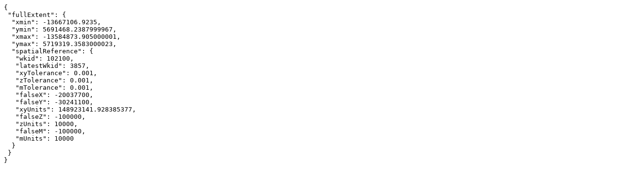

--- FILE ---
content_type: text/plain;charset=UTF-8
request_url: https://www.portlandmaps.com/arcgis/rest/services/Public/CIP_CONST_FY_PWB/MapServer?f=pjson&returnUpdates=true&
body_size: -210
content:
{
 "fullExtent": {
  "xmin": -13667106.9235,
  "ymin": 5691468.2387999967,
  "xmax": -13584873.905000001,
  "ymax": 5719319.3583000023,
  "spatialReference": {
   "wkid": 102100,
   "latestWkid": 3857,
   "xyTolerance": 0.001,
   "zTolerance": 0.001,
   "mTolerance": 0.001,
   "falseX": -20037700,
   "falseY": -30241100,
   "xyUnits": 148923141.928385377,
   "falseZ": -100000,
   "zUnits": 10000,
   "falseM": -100000,
   "mUnits": 10000
  }
 }
}